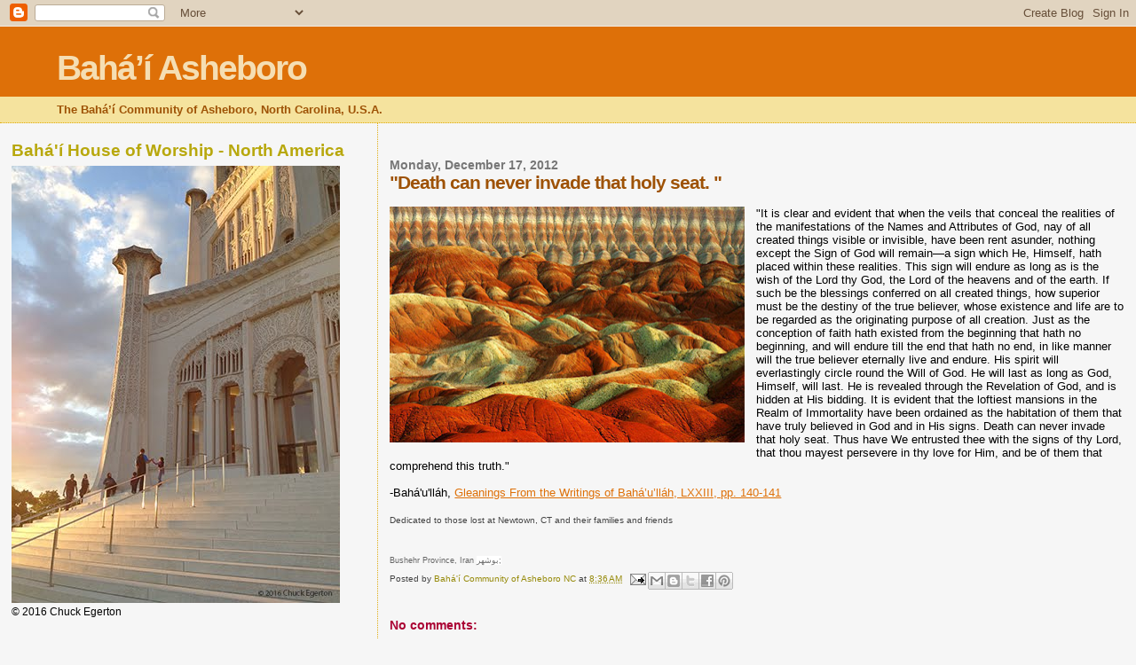

--- FILE ---
content_type: text/html; charset=UTF-8
request_url: https://bahaiasheboro.blogspot.com/b/stats?style=BLACK_TRANSPARENT&timeRange=ALL_TIME&token=APq4FmCxrN3pe_Pfy0Yro9fk6S_eO_9CC2cyKk6K0wYJFzQlDQ_JhcibTMYz2h5JUKCRZBqTkqpzVSN-d0XSZL3e3NELvlH7wA
body_size: -16
content:
{"total":1110679,"sparklineOptions":{"backgroundColor":{"fillOpacity":0.1,"fill":"#000000"},"series":[{"areaOpacity":0.3,"color":"#202020"}]},"sparklineData":[[0,5],[1,4],[2,5],[3,6],[4,6],[5,8],[6,8],[7,6],[8,13],[9,23],[10,24],[11,100],[12,30],[13,15],[14,3],[15,58],[16,10],[17,6],[18,24],[19,52],[20,29],[21,22],[22,47],[23,49],[24,22],[25,39],[26,11],[27,25],[28,10],[29,0]],"nextTickMs":1200000}

--- FILE ---
content_type: text/javascript; charset=UTF-8
request_url: https://bahaiasheboro.blogspot.com/2012/12/death-can-never-invade-that-holy-seat.html?action=getFeed&widgetId=Feed2&widgetType=Feed&responseType=js&xssi_token=AOuZoY6tXV1rN_gTWKHwl9VhfbhvMBXJpQ%3A1769473765151
body_size: 297
content:
try {
_WidgetManager._HandleControllerResult('Feed2', 'getFeed',{'status': 'ok', 'feed': {'entries': [{'title': 'In Conversation: Fostering vibrant communities in the UK', 'link': 'https://news.bahai.org/podcasts/in-conversation/1850/in-conversation-fostering-vibrant-communities-uk', 'publishedDate': '2026-01-21T16:00:00.000-08:00', 'author': ''}, {'title': 'Brazil: National hearing examines efforts to address societal violence', 'link': 'https://news.bahai.org/story/1849/brazil-national-hearing-examines-efforts-address-societal-violence', 'publishedDate': '2026-01-18T16:00:00.000-08:00', 'author': ''}, {'title': 'Bah\xe1\u2019\xed World Centre: Counsellors\u2019 return signals new phase in efforts for \nsocial transformation', 'link': 'https://news.bahai.org/story/1848/bahai-world-centre-counsellors-return-signals-new-phase-social-transformation', 'publishedDate': '2026-01-09T16:00:00.000-08:00', 'author': ''}, {'title': 'Bah\xe1\u2019\xed World Centre: Counsellors\u2019 conference ends with reflection on \nspiritual renewal', 'link': 'https://news.bahai.org/story/1847/bahai-world-centre-counsellors-conference-ends-reflection-spiritual-renewal', 'publishedDate': '2026-01-03T16:00:00.000-08:00', 'author': ''}, {'title': 'Bah\xe1\x27\xed World Centre: Counsellors\u2019 Conference opens', 'link': 'https://news.bahai.org/story/1846/bahai-world-centre-counsellors-conference-opens', 'publishedDate': '2025-12-30T16:00:00.000-08:00', 'author': ''}], 'title': 'Bah\xe1\u2019\xed World News Service (BWNS) RSS'}});
} catch (e) {
  if (typeof log != 'undefined') {
    log('HandleControllerResult failed: ' + e);
  }
}
